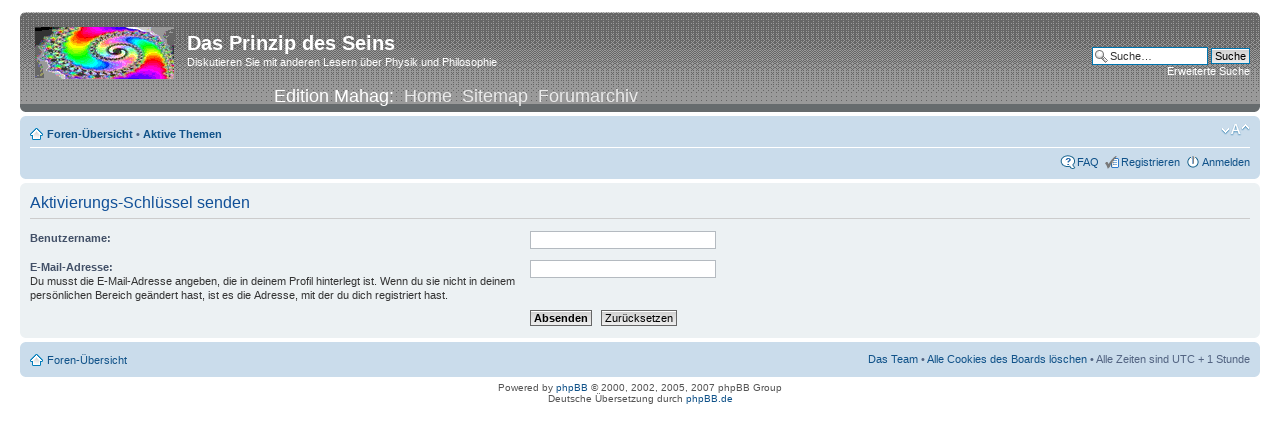

--- FILE ---
content_type: text/html; charset=UTF-8
request_url: https://www.mahag.com/neufor/ucp.php?mode=resend_act&sid=d714e64e0a7b1ebb9ed58d9eb1785464
body_size: 2478
content:
<!DOCTYPE html PUBLIC "-//W3C//DTD XHTML 1.0 Strict//EN" "http://www.w3.org/TR/xhtml1/DTD/xhtml1-strict.dtd">
<html xmlns="http://www.w3.org/1999/xhtml" dir="ltr" lang="de" xml:lang="de">
<head>

<meta http-equiv="content-type" content="text/html; charset=UTF-8" />
<meta http-equiv="content-style-type" content="text/css" />
<meta http-equiv="content-language" content="de" />
<meta http-equiv="imagetoolbar" content="no" />
<meta name="resource-type" content="document" />
<meta name="distribution" content="global" />
<meta name="copyright" content="2000, 2002, 2005, 2007 phpBB Group" />
<meta name="keywords" content="" />
<meta name="description" content="" />
<title>Das Prinzip des Seins &bull; Persönlicher Bereich &bull; Aktivierungs-Schlüssel senden</title>

<!--
	phpBB style name: prosilver
	Based on style:   prosilver (this is the default phpBB3 style)
	Original author:  Tom Beddard ( http://www.subBlue.com/ )
	Modified by:      
	
	NOTE: This page was generated by phpBB, the free open-source bulletin board package.
	      The phpBB Group is not responsible for the content of this page and forum. For more information
	      about phpBB please visit http://www.phpbb.com
-->

<script type="text/javascript">
// <![CDATA[
	var jump_page = 'Gib die Nummer der Seite an, zu der du gehen möchtest.:';
	var on_page = '';
	var per_page = '';
	var base_url = '';
	var style_cookie = 'phpBBstyle';
	var style_cookie_settings = '; path=/; domain=.mahag.com';
	var onload_functions = new Array();
	var onunload_functions = new Array();

	
	/**
	* Find a member
	*/
	function find_username(url)
	{
		popup(url, 760, 570, '_usersearch');
		return false;
	}

	/**
	* New function for handling multiple calls to window.onload and window.unload by pentapenguin
	*/
	window.onload = function()
	{
		for (var i = 0; i < onload_functions.length; i++)
		{
			eval(onload_functions[i]);
		}
	}

	window.onunload = function()
	{
		for (var i = 0; i < onunload_functions.length; i++)
		{
			eval(onunload_functions[i]);
		}
	}

// ]]>
</script>
<script type="text/javascript" src="./styles/prosilver/template/styleswitcher.js"></script>
<script type="text/javascript" src="./styles/prosilver/template/forum_fn.js"></script>

<link href="./styles/prosilver/theme/print.css" rel="stylesheet" type="text/css" media="print" title="printonly" />
<link href="./style.php?sid=aad4139d2bf7cf00674e968a73966810&amp;id=1&amp;lang=en" rel="stylesheet" type="text/css" media="screen, projection" />

<link href="./styles/prosilver/theme/normal.css" rel="stylesheet" type="text/css" title="A" />
<link href="./styles/prosilver/theme/medium.css" rel="alternate stylesheet" type="text/css" title="A+" />
<link href="./styles/prosilver/theme/large.css" rel="alternate stylesheet" type="text/css" title="A++" />


</head>

<body id="phpbb" class="section-ucp ltr">

<div id="wrap">
	<a id="top" name="top" accesskey="t"></a>
	<div id="page-header">
		<div class="headerbar">
			<div class="inner"><span class="corners-top"><span></span></span>

			<div id="site-description">
				<a href="./index.php?sid=aad4139d2bf7cf00674e968a73966810" title="Foren-Übersicht" id="logo"><img src="./styles/prosilver/imageset/site_logo.gif" width="139" height="52" alt="" title="" /></a>
				<h1>Das Prinzip des Seins</h1>
				<p>Diskutieren Sie mit anderen Lesern über Physik und Philosophie</p>
				<div style="font-size:18px; text-align:center;">Edition Mahag:&nbsp;&nbsp;<a style="color:#EAEAEA;" href="/">Home</a>&nbsp;&nbsp;<a style="color:#EAEAEA;" href="/map.php">Sitemap</a>&nbsp;&nbsp;<a style="color:#EAEAEA;" href="/FORUM/forum.php">Forumarchiv</a></div>
				<p style="display: none;"><a href="#start_here">Zum Inhalt</a></p>
			</div>

					<div id="search-box">
				<form action="./search.php?sid=aad4139d2bf7cf00674e968a73966810" method="post" id="search">
				<fieldset>
					<input name="keywords" id="keywords" type="text" maxlength="128" title="Suche nach Begriffen" class="inputbox search" value="Suche…" onclick="if(this.value=='Suche…')this.value='';" onblur="if(this.value=='')this.value='Suche…';" /> 
					<input class="button2" value="Suche" type="submit" /><br />
					<a href="./search.php?sid=aad4139d2bf7cf00674e968a73966810" title="Zeigt die erweiterten Suchoptionen an">Erweiterte Suche</a> 				</fieldset>
				</form>
			</div>
		
			<span class="corners-bottom"><span></span></span></div>
		</div>

		<div class="navbar">
			<div class="inner"><span class="corners-top"><span></span></span>

			<ul class="linklist navlinks">
				<li class="icon-home"><a href="./index.php?sid=aad4139d2bf7cf00674e968a73966810" accesskey="h">Foren-Übersicht</a>  &bull; <a href="./search.php?search_id=active_topics&amp;sid=aad4139d2bf7cf00674e968a73966810">Aktive Themen</a></li>

				<li class="rightside"><a href="#" onclick="fontsizeup(); return false;" onkeypress="fontsizeup(); return false;" class="fontsize" title="Ändere Schriftgröße">Ändere Schriftgröße</a></li>

							</ul>

			
			<ul class="linklist rightside">
				<li class="icon-faq"><a href="./faq.php?sid=aad4139d2bf7cf00674e968a73966810" title="Häufig gestellte Fragen">FAQ</a></li>
				<li class="icon-register"><a href="./ucp.php?mode=register&amp;sid=aad4139d2bf7cf00674e968a73966810">Registrieren</a></li>					<li class="icon-logout"><a href="./ucp.php?mode=login&amp;sid=aad4139d2bf7cf00674e968a73966810" title="Anmelden" accesskey="l">Anmelden</a></li>
							</ul>

			<span class="corners-bottom"><span></span></span></div>
		</div>

	</div>

	<a name="start_here"></a>
	<div id="page-body">
		
		 

<form action="./ucp.php?mode=resend_act&amp;sid=aad4139d2bf7cf00674e968a73966810" method="post" id="resend">

<div class="panel">
	<div class="inner"><span class="corners-top"><span></span></span>

	<div class="content">
		<h2>Aktivierungs-Schlüssel senden</h2>

		<fieldset>
		<dl>
			<dt><label for="username">Benutzername:</label></dt>
			<dd><input class="inputbox narrow" type="text" name="username" id="username" size="25" /></dd>
		</dl>
		<dl>
			<dt><label for="email">E-Mail-Adresse:</label><br /><span>Du musst die E-Mail-Adresse angeben, die in deinem Profil hinterlegt ist. Wenn du sie nicht in deinem persönlichen Bereich geändert hast, ist es die Adresse, mit der du dich registriert hast.</span></dt>
			<dd><input class="inputbox narrow" type="text" name="email" id="email" size="25" maxlength="100" /></dd>
		</dl>
		<dl>
			<dt>&nbsp;</dt>
			<dd><input type="hidden" name="creation_time" value="1768933972" />
<input type="hidden" name="form_token" value="dd64038878345121d899fe018391b6318a52abf4" />
<input type="submit" name="submit" id="submit" class="button1" value="Absenden" tabindex="2" />&nbsp; <input type="reset" value="Zurücksetzen" name="reset" class="button2" /></dd>
		</dl>
		</fieldset>
	</div>

	<span class="corners-bottom"><span></span></span></div>
</div>
</form>

</div>

<div id="page-footer">

	<div class="navbar">
		<div class="inner"><span class="corners-top"><span></span></span>

		<ul class="linklist">
			<li class="icon-home"><a href="./index.php?sid=aad4139d2bf7cf00674e968a73966810" accesskey="h">Foren-Übersicht</a></li>
							<li class="rightside"><a href="./memberlist.php?mode=leaders&amp;sid=aad4139d2bf7cf00674e968a73966810">Das Team</a> &bull; <a href="./ucp.php?mode=delete_cookies&amp;sid=aad4139d2bf7cf00674e968a73966810">Alle Cookies des Boards löschen</a> &bull; Alle Zeiten sind UTC + 1 Stunde </li>
		</ul>

		<span class="corners-bottom"><span></span></span></div>
	</div>
	
<!--
	We request you retain the full copyright notice below including the link to www.phpbb.com.
	This not only gives respect to the large amount of time given freely by the developers
	but also helps build interest, traffic and use of phpBB3. If you (honestly) cannot retain
	the full copyright we ask you at least leave in place the "Powered by phpBB" line, with
	"phpBB" linked to www.phpbb.com. If you refuse to include even this then support on our
	forums may be affected.

	The phpBB Group : 2006
//-->

	<div class="copyright">Powered by <a href="http://www.phpbb.com/">phpBB</a> &copy; 2000, 2002, 2005, 2007 phpBB Group
		<br />Deutsche Übersetzung durch <a href="http://www.phpbb.de/">phpBB.de</a>	</div>
</div>

</div>

<div>
	<a id="bottom" name="bottom" accesskey="z"></a>
	</div>

</body>
</html>